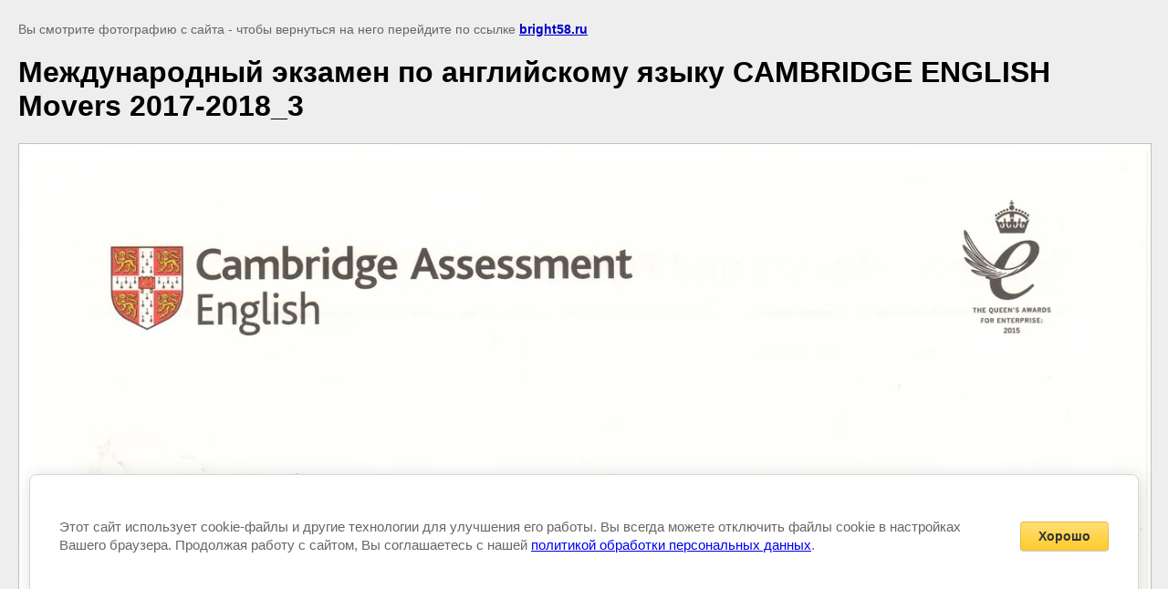

--- FILE ---
content_type: text/css
request_url: http://bright58.ru/t/images/__csspatch/2/patch.css
body_size: 320
content:
html select { color: rgb(0, 0, 0); }
html .widget-35 { color: rgb(227, 227, 227); }
html .content-50 a { color: rgb(255, 255, 255); }
html .localtext { color: rgb(227, 227, 227); }
html .localaboutus_form { background-color: rgb(50, 54, 71); }
html .localaboutus_form .gr-head { color: rgb(248, 231, 28); }
html .localaboutus_form .gr-title { color: rgb(255, 255, 255); }
html .localaboutus_form .gr-button { background-image: -webkit-linear-gradient(rgb(88, 175, 192), rgb(88, 175, 192)); background-image: linear-gradient(rgb(88, 175, 192), rgb(88, 175, 192)); }
html .g-article { border-top-color: rgb(255, 255, 255); }
html .g-article { border-right-color: rgb(255, 255, 255); }
html .g-article { border-bottom-color: rgb(255, 255, 255); }
html .g-article { border-left-color: rgb(255, 255, 255); }
html .g-article { background-color: rgb(50, 54, 71); }
html .g-article__text { color: rgb(227, 227, 227); }
html .g-page-article__date { color: rgb(227, 227, 227); }
html .g-page-article__text { color: rgb(227, 227, 227); }


--- FILE ---
content_type: text/javascript
request_url: http://counter.megagroup.ru/8bfc773f1fb7988b3446ad52d9733ba3.js?r=&s=1280*720*24&u=http%3A%2F%2Fbright58.ru%2Fdostizheniya%2Fimage%2Fmezhdunarodnyy-ekzamen-po-angliyskomu-yazyku-cambridge-english-movers-2017-2018_3&t=%D0%9C%D0%B5%D0%B6%D0%B4%D1%83%D0%BD%D0%B0%D1%80%D0%BE%D0%B4%D0%BD%D1%8B%D0%B9%20%D1%8D%D0%BA%D0%B7%D0%B0%D0%BC%D0%B5%D0%BD%20%D0%BF%D0%BE%20%D0%B0%D0%BD%D0%B3%D0%BB%D0%B8%D0%B9%D1%81%D0%BA%D0%BE%D0%BC%D1%83%20%D1%8F%D0%B7%D1%8B%D0%BA%D1%83%20CAMBRIDGE%20ENGLISH%20Movers%202017-2018_3%20&fv=0,0&en=1&rld=0&fr=0&callback=_sntnl1768421728328&1768421728328
body_size: 196
content:
//:1
_sntnl1768421728328({date:"Wed, 14 Jan 2026 20:15:28 GMT", res:"1"})